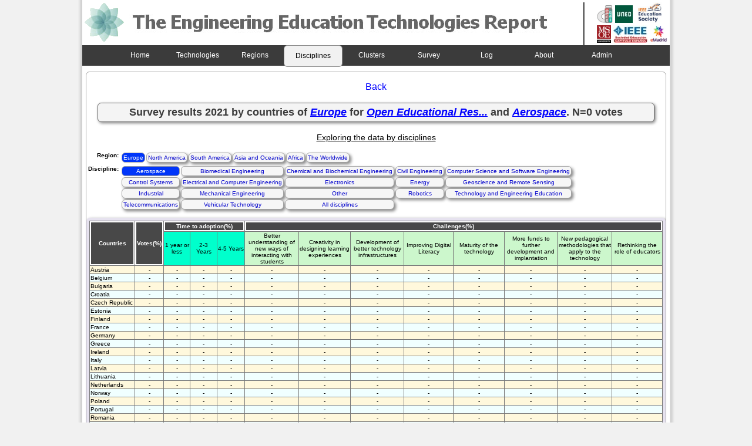

--- FILE ---
content_type: text/html; charset=UTF-8
request_url: http://open.ieec.uned.es/EERT/consulta_tecno_campo_region.php?campo=0&region=0&pais=0&id_page=0&tabla=results_2021&tecno=12
body_size: 24954
content:
<!DOCTYPE html PUBLIC "-//W3C//DTD XHTML 1.0 Transitional//EN" "http://www.w3.org/TR/xhtml1/DTD/xhtml1-transitional.dtd">
<html xmlns="http://www.w3.org/1999/xhtml">
<head>
<title>The Engineering Education Report</title>
<link rel="shortcut icon" href="images/new-favicon.ico" />
<meta http-equiv="Content-Type" content="text/html; charset=utf-8" />
<link href="include/estyle.css" rel="stylesheet" type="text/css" />
<script type="text/javascript">
  var _gaq = _gaq || [];
  _gaq.push(['_setAccount', 'UA-12964509-9']);
  _gaq.push(['_trackPageview']);
  (function() {
    var ga = document.createElement('script'); ga.type = 'text/javascript'; ga.async = true;
    ga.src = ('https:' == document.location.protocol ? 'https://ssl' : 'http://www') + '.google-analytics.com/ga.js';
    var s = document.getElementsByTagName('script')[0]; s.parentNode.insertBefore(ga, s);
  })();
</script>
</head>
<body>

<div id="container">
 <div id="div_container">

      <div id="cabecera">
    <img src="images/logo2_v3_izquierda.png"  border="0"/>
   </div>
 
   <div class="logos">
    <ul>    
     <li>
     	<a href="http://www.ieectqai.uned.es/" target="_blank"><img border="0" src="images/logo_ieectqai_f.png" height="30px" width="auto" /></a>     	    
     	<a href="http://www.uned.es/" target="_blank"><img border="0" src="images/uned3.jpg" /></a>&nbsp;     	

	     <a href="http://ieee-edusociety.org" target="_blank"><img src="images/edusoc.jpg" border="0" width="auto" height="35px"/></a>

     </li>
     <li>
	    <a href="http://www.msoe.edu/" target="_blank"><img border="0" src="images/msoe3.jpg"  height="30px" width="auto" /></a>
     	<a href="http://www.ieec.uned.es/webIEEE/Cap_esp/IEEE_Cap_esp.htm" target="_blank"><img src="images/ieee3.jpg" border="0" /></a>
     	<a href="http://www.emadridnet.org/en" target="_blank"><img border="0" src="images/emadrid.jpg" width="auto" height="30px"/></a>     	
     </li>    
    </ul>
   </div><!--end logos-->
<!--
   <div id="cabecera">
    <img src="images/logo2_v3_izquierda.png"  border="0"/>
   </div>
 
   <div class="logos">
    <ul>    
     <li>
     	<a href="http://www.ieec.uned.es/" target="_blank"><img border="0" src="images/dieec3.jpg" /></a>     	    
     	<a href="http://www.uned.es/" target="_blank"><img border="0" src="images/uned3.jpg" /></a>&nbsp;     	
	    <a href="http://www.msoe.edu/" target="_blank"><img border="0" src="images/msoe3.jpg"  /></a>
		<a href="http://www.open.ac.uk/" target="_blank"><img border="0" src="images/oulogo.jpg" width="43px" height="auto"/></a>		

     </li>
     <li>&nbsp; &nbsp; 
     	<a href="http://www.ewh.ieee.org/soc/es/" target="_blank"><img src="images/ieee3.jpg" border="0" /></a>
     	<a href="http://www.csev.org/" target="_blank"><img border="0" src="images/csev3.jpg" /></a>   
     </li>    
    </ul>
   </div>-->

  <div class="menu_inicio">
   <ul>
    <li><a href="index.php">Home</a></li>
    <li><a href="consulta_years.php">Technologies</a></li>
    <li><a href="years_g.php">Regions</a></li>
    <li><a href="years_k.php" id="select">Disciplines</a></li>
    <li><a href="cluster_years.php">Clusters</a></li>
    <li><a href="survey.php">Survey</a></li>      
    <li><a href="log_technologies.php">Log</a></li>
    <li><a href="about.php">About</a></li>
    <li><a href="admin_access.php">Admin</a></li>    
   </ul>
  </div><!--end menu_inicio-->

  <div id="datos">  
   <!--Navegacion-->
   <p align='center'><a href=consulta_campo.php?campo=0&region=0&tabla=results_2021>Back</a></p>   <!--titulo-->
   <p align="center" id="titulo">Survey results 2021 by countries of <span style="color:blue;"><em><u>Europe</u></em></span> for <span style="color:blue;"><em><u>Open Educational Res...</u></em></span> and <span style="color:blue;"><em><u>Aerospace</u></em></span>. N=0 votes</p>
   <p align="center" style="font-size:14px"><u>Exploring the data by disciplines</u></p>
   <!--Tabla menu campos y regiones-->
   <div class="menurctd">    
    <table>
     <tr>
      <td valign='top' align='right' nowrap="nowrap"><strong>region:</strong></td>
      <td>
       <table cellspacing="0">
        <tr>            
         <td><a style='background-color: #0035F9; color: white; box-shadow: 0px 0px 0px #FFF; -moz-box-shadow: 0px 0px 0px #FFF;' href='consulta_tecno_campo_region.php?region=0&pais=0&id_page=0&tabla=results_2021&campo=0&tecno=12'>Europe</a></td><td><a  href='consulta_tecno_campo_region.php?region=1&pais=0&id_page=0&tabla=results_2021&campo=0&tecno=12'>North America</a></td><td><a  href='consulta_tecno_campo_region.php?region=2&pais=0&id_page=0&tabla=results_2021&campo=0&tecno=12'>South America</a></td><td><a  href='consulta_tecno_campo_region.php?region=3&pais=0&id_page=0&tabla=results_2021&campo=0&tecno=12'>Asia and Oceania</a></td><td><a  href='consulta_tecno_campo_region.php?region=4&pais=0&id_page=0&tabla=results_2021&campo=0&tecno=12'>Africa</a></td><td><a  href='consulta_tecno_campo_region.php?region=5&pais=0&id_page=0&tabla=results_2021&campo=0&tecno=12'>The Worldwide</a></td>        </tr>
       </table>
      </td>
     </tr>
     <tr>
      <td valign="top" nowrap="nowrap"><strong>discipline:</strong></td>
      <td>        
       <table cellspacing="0">
		<tr><td align='center'><a style='background-color: #0035F9; color: white; box-shadow: 0px 0px 0px #FFF; -moz-box-shadow: 0px 0px 0px #FFF;' href='consulta_tecno_campo_region.php?campo=0&region=0&pais=0&id_page=0&tabla=results_2021&tecno=12'>Aerospace</a></td><td align='center'><a  href='consulta_tecno_campo_region.php?campo=1&region=0&pais=0&id_page=0&tabla=results_2021&tecno=12'>Biomedical Engineering</a></td><td align='center'><a  href='consulta_tecno_campo_region.php?campo=2&region=0&pais=0&id_page=0&tabla=results_2021&tecno=12'>Chemical and Biochemical Engineering</a></td><td align='center'><a  href='consulta_tecno_campo_region.php?campo=3&region=0&pais=0&id_page=0&tabla=results_2021&tecno=12'>Civil Engineering</a></td><td align='center'><a  href='consulta_tecno_campo_region.php?campo=4&region=0&pais=0&id_page=0&tabla=results_2021&tecno=12'>Computer Science and Software Engineering</a></td></tr><tr><td align='center'><a  href='consulta_tecno_campo_region.php?campo=5&region=0&pais=0&id_page=0&tabla=results_2021&tecno=12'>Control Systems</a></td><td align='center'><a  href='consulta_tecno_campo_region.php?campo=6&region=0&pais=0&id_page=0&tabla=results_2021&tecno=12'>Electrical and Computer Engineering</a></td><td align='center'><a  href='consulta_tecno_campo_region.php?campo=7&region=0&pais=0&id_page=0&tabla=results_2021&tecno=12'>Electronics</a></td><td align='center'><a  href='consulta_tecno_campo_region.php?campo=8&region=0&pais=0&id_page=0&tabla=results_2021&tecno=12'>Energy</a></td><td align='center'><a  href='consulta_tecno_campo_region.php?campo=9&region=0&pais=0&id_page=0&tabla=results_2021&tecno=12'>Geoscience and Remote Sensing</a></td></tr><tr><td align='center'><a  href='consulta_tecno_campo_region.php?campo=10&region=0&pais=0&id_page=0&tabla=results_2021&tecno=12'>Industrial</a></td><td align='center'><a  href='consulta_tecno_campo_region.php?campo=11&region=0&pais=0&id_page=0&tabla=results_2021&tecno=12'>Mechanical Engineering</a></td><td align='center'><a  href='consulta_tecno_campo_region.php?campo=12&region=0&pais=0&id_page=0&tabla=results_2021&tecno=12'>Other</a></td><td align='center'><a  href='consulta_tecno_campo_region.php?campo=13&region=0&pais=0&id_page=0&tabla=results_2021&tecno=12'>Robotics</a></td><td align='center'><a  href='consulta_tecno_campo_region.php?campo=14&region=0&pais=0&id_page=0&tabla=results_2021&tecno=12'>Technology and Engineering Education</a></td></tr><tr><td align='center'><a  href='consulta_tecno_campo_region.php?campo=15&region=0&pais=0&id_page=0&tabla=results_2021&tecno=12'>Telecommunications</a></td><td align='center'><a  href='consulta_tecno_campo_region.php?campo=16&region=0&pais=0&id_page=0&tabla=results_2021&tecno=12'>Vehicular Technology</a></td><td align='center'><a  href='consulta_tecno_campo_region.php?campo=17&region=0&pais=0&id_page=0&tabla=results_2021&tecno=12'>All disciplines</a></td></tr>	   </table>		        
	  </td>
     </tr>
    </table>
   </div><!--end menurctd-->
   
   <div class="tabla_datos">
    <!--tabla datos-->
    <table border="1" cellspacing="1">
     <tr>
      <th rowspan="2" nowrap="nowrap" bgcolor="#484848" style="color: #FFF" scope="col">Countries</th>
      <th rowspan="2" nowrap="nowrap" bgcolor="#484848" style="color: #FFF" scope="col">Votes(%)</th>
      <th colspan="3" nowrap="nowrap" bgcolor="#484848" style="color: #FFF" scope="col">Time to adoption(%)</th>
      <th colspan="8" nowrap="nowrap" bgcolor="#484848" style="color: #FFF" scope="col">Challenges(%)</th>                
     </tr>
     <tr align=center >
      <td width="50" bgcolor="#00FFCC">1 year or less</td><td width="50" bgcolor="#00FFCC">2-3 Years</td><td width="50" bgcolor="#00FFCC">4-5 Years</td>
	  <td align=center bgcolor='#CCF7CC' width='100'>Better understanding of new ways of interacting with students</td><td align=center bgcolor='#CCF7CC' width='100'>Creativity in designing learning experiences</td><td align=center bgcolor='#CCF7CC' width='100'>Development of better technology infrastructures</td><td align=center bgcolor='#CCF7CC' width='100'>Improving Digital Literacy</td><td align=center bgcolor='#CCF7CC' width='100'>Maturity of the technology</td><td align=center bgcolor='#CCF7CC' width='100'>More funds to further development and implantation</td><td align=center bgcolor='#CCF7CC' width='100'>New pedagogical methodologies that apply to the technology</td><td align=center bgcolor='#CCF7CC' width='100'>Rethinking the role of educators</td>      
     </tr>      
      <tr><td nowrap='nowrap' align='left' class='td_color1'>Austria</td><td align=center class='td_color1'>-</td><td align=center class='td_color1'>-</td><td align=center class='td_color1'>-</td><td align=center class='td_color1'>-</td><td align=center class='td_color1'>-</td><td align=center class='td_color1'>-</td><td align=center class='td_color1'>-</td><td align=center class='td_color1'>-</td><td align=center class='td_color1'>-</td><td align=center class='td_color1'>-</td><td align=center class='td_color1'>-</td><td align=center class='td_color1'>-</td></tr><tr><td nowrap='nowrap' align='left' class='td_color2'>Belgium</td><td align=center class='td_color2'>-</td><td align=center class='td_color2'>-</td><td align=center class='td_color2'>-</td><td align=center class='td_color2'>-</td><td align=center class='td_color2'>-</td><td align=center class='td_color2'>-</td><td align=center class='td_color2'>-</td><td align=center class='td_color2'>-</td><td align=center class='td_color2'>-</td><td align=center class='td_color2'>-</td><td align=center class='td_color2'>-</td><td align=center class='td_color2'>-</td></tr><tr><td nowrap='nowrap' align='left' class='td_color1'>Bulgaria</td><td align=center class='td_color1'>-</td><td align=center class='td_color1'>-</td><td align=center class='td_color1'>-</td><td align=center class='td_color1'>-</td><td align=center class='td_color1'>-</td><td align=center class='td_color1'>-</td><td align=center class='td_color1'>-</td><td align=center class='td_color1'>-</td><td align=center class='td_color1'>-</td><td align=center class='td_color1'>-</td><td align=center class='td_color1'>-</td><td align=center class='td_color1'>-</td></tr><tr><td nowrap='nowrap' align='left' class='td_color2'>Croatia</td><td align=center class='td_color2'>-</td><td align=center class='td_color2'>-</td><td align=center class='td_color2'>-</td><td align=center class='td_color2'>-</td><td align=center class='td_color2'>-</td><td align=center class='td_color2'>-</td><td align=center class='td_color2'>-</td><td align=center class='td_color2'>-</td><td align=center class='td_color2'>-</td><td align=center class='td_color2'>-</td><td align=center class='td_color2'>-</td><td align=center class='td_color2'>-</td></tr><tr><td nowrap='nowrap' align='left' class='td_color1'>Czech Republic</td><td align=center class='td_color1'>-</td><td align=center class='td_color1'>-</td><td align=center class='td_color1'>-</td><td align=center class='td_color1'>-</td><td align=center class='td_color1'>-</td><td align=center class='td_color1'>-</td><td align=center class='td_color1'>-</td><td align=center class='td_color1'>-</td><td align=center class='td_color1'>-</td><td align=center class='td_color1'>-</td><td align=center class='td_color1'>-</td><td align=center class='td_color1'>-</td></tr><tr><td nowrap='nowrap' align='left' class='td_color2'>Estonia</td><td align=center class='td_color2'>-</td><td align=center class='td_color2'>-</td><td align=center class='td_color2'>-</td><td align=center class='td_color2'>-</td><td align=center class='td_color2'>-</td><td align=center class='td_color2'>-</td><td align=center class='td_color2'>-</td><td align=center class='td_color2'>-</td><td align=center class='td_color2'>-</td><td align=center class='td_color2'>-</td><td align=center class='td_color2'>-</td><td align=center class='td_color2'>-</td></tr><tr><td nowrap='nowrap' align='left' class='td_color1'>Finland</td><td align=center class='td_color1'>-</td><td align=center class='td_color1'>-</td><td align=center class='td_color1'>-</td><td align=center class='td_color1'>-</td><td align=center class='td_color1'>-</td><td align=center class='td_color1'>-</td><td align=center class='td_color1'>-</td><td align=center class='td_color1'>-</td><td align=center class='td_color1'>-</td><td align=center class='td_color1'>-</td><td align=center class='td_color1'>-</td><td align=center class='td_color1'>-</td></tr><tr><td nowrap='nowrap' align='left' class='td_color2'>France</td><td align=center class='td_color2'>-</td><td align=center class='td_color2'>-</td><td align=center class='td_color2'>-</td><td align=center class='td_color2'>-</td><td align=center class='td_color2'>-</td><td align=center class='td_color2'>-</td><td align=center class='td_color2'>-</td><td align=center class='td_color2'>-</td><td align=center class='td_color2'>-</td><td align=center class='td_color2'>-</td><td align=center class='td_color2'>-</td><td align=center class='td_color2'>-</td></tr><tr><td nowrap='nowrap' align='left' class='td_color1'>Germany</td><td align=center class='td_color1'>-</td><td align=center class='td_color1'>-</td><td align=center class='td_color1'>-</td><td align=center class='td_color1'>-</td><td align=center class='td_color1'>-</td><td align=center class='td_color1'>-</td><td align=center class='td_color1'>-</td><td align=center class='td_color1'>-</td><td align=center class='td_color1'>-</td><td align=center class='td_color1'>-</td><td align=center class='td_color1'>-</td><td align=center class='td_color1'>-</td></tr><tr><td nowrap='nowrap' align='left' class='td_color2'>Greece</td><td align=center class='td_color2'>-</td><td align=center class='td_color2'>-</td><td align=center class='td_color2'>-</td><td align=center class='td_color2'>-</td><td align=center class='td_color2'>-</td><td align=center class='td_color2'>-</td><td align=center class='td_color2'>-</td><td align=center class='td_color2'>-</td><td align=center class='td_color2'>-</td><td align=center class='td_color2'>-</td><td align=center class='td_color2'>-</td><td align=center class='td_color2'>-</td></tr><tr><td nowrap='nowrap' align='left' class='td_color1'>Ireland</td><td align=center class='td_color1'>-</td><td align=center class='td_color1'>-</td><td align=center class='td_color1'>-</td><td align=center class='td_color1'>-</td><td align=center class='td_color1'>-</td><td align=center class='td_color1'>-</td><td align=center class='td_color1'>-</td><td align=center class='td_color1'>-</td><td align=center class='td_color1'>-</td><td align=center class='td_color1'>-</td><td align=center class='td_color1'>-</td><td align=center class='td_color1'>-</td></tr><tr><td nowrap='nowrap' align='left' class='td_color2'>Italy</td><td align=center class='td_color2'>-</td><td align=center class='td_color2'>-</td><td align=center class='td_color2'>-</td><td align=center class='td_color2'>-</td><td align=center class='td_color2'>-</td><td align=center class='td_color2'>-</td><td align=center class='td_color2'>-</td><td align=center class='td_color2'>-</td><td align=center class='td_color2'>-</td><td align=center class='td_color2'>-</td><td align=center class='td_color2'>-</td><td align=center class='td_color2'>-</td></tr><tr><td nowrap='nowrap' align='left' class='td_color1'>Latvia</td><td align=center class='td_color1'>-</td><td align=center class='td_color1'>-</td><td align=center class='td_color1'>-</td><td align=center class='td_color1'>-</td><td align=center class='td_color1'>-</td><td align=center class='td_color1'>-</td><td align=center class='td_color1'>-</td><td align=center class='td_color1'>-</td><td align=center class='td_color1'>-</td><td align=center class='td_color1'>-</td><td align=center class='td_color1'>-</td><td align=center class='td_color1'>-</td></tr><tr><td nowrap='nowrap' align='left' class='td_color2'>Lithuania</td><td align=center class='td_color2'>-</td><td align=center class='td_color2'>-</td><td align=center class='td_color2'>-</td><td align=center class='td_color2'>-</td><td align=center class='td_color2'>-</td><td align=center class='td_color2'>-</td><td align=center class='td_color2'>-</td><td align=center class='td_color2'>-</td><td align=center class='td_color2'>-</td><td align=center class='td_color2'>-</td><td align=center class='td_color2'>-</td><td align=center class='td_color2'>-</td></tr><tr><td nowrap='nowrap' align='left' class='td_color1'>Netherlands</td><td align=center class='td_color1'>-</td><td align=center class='td_color1'>-</td><td align=center class='td_color1'>-</td><td align=center class='td_color1'>-</td><td align=center class='td_color1'>-</td><td align=center class='td_color1'>-</td><td align=center class='td_color1'>-</td><td align=center class='td_color1'>-</td><td align=center class='td_color1'>-</td><td align=center class='td_color1'>-</td><td align=center class='td_color1'>-</td><td align=center class='td_color1'>-</td></tr><tr><td nowrap='nowrap' align='left' class='td_color2'>Norway</td><td align=center class='td_color2'>-</td><td align=center class='td_color2'>-</td><td align=center class='td_color2'>-</td><td align=center class='td_color2'>-</td><td align=center class='td_color2'>-</td><td align=center class='td_color2'>-</td><td align=center class='td_color2'>-</td><td align=center class='td_color2'>-</td><td align=center class='td_color2'>-</td><td align=center class='td_color2'>-</td><td align=center class='td_color2'>-</td><td align=center class='td_color2'>-</td></tr><tr><td nowrap='nowrap' align='left' class='td_color1'>Poland</td><td align=center class='td_color1'>-</td><td align=center class='td_color1'>-</td><td align=center class='td_color1'>-</td><td align=center class='td_color1'>-</td><td align=center class='td_color1'>-</td><td align=center class='td_color1'>-</td><td align=center class='td_color1'>-</td><td align=center class='td_color1'>-</td><td align=center class='td_color1'>-</td><td align=center class='td_color1'>-</td><td align=center class='td_color1'>-</td><td align=center class='td_color1'>-</td></tr><tr><td nowrap='nowrap' align='left' class='td_color2'>Portugal</td><td align=center class='td_color2'>-</td><td align=center class='td_color2'>-</td><td align=center class='td_color2'>-</td><td align=center class='td_color2'>-</td><td align=center class='td_color2'>-</td><td align=center class='td_color2'>-</td><td align=center class='td_color2'>-</td><td align=center class='td_color2'>-</td><td align=center class='td_color2'>-</td><td align=center class='td_color2'>-</td><td align=center class='td_color2'>-</td><td align=center class='td_color2'>-</td></tr><tr><td nowrap='nowrap' align='left' class='td_color1'>Romania</td><td align=center class='td_color1'>-</td><td align=center class='td_color1'>-</td><td align=center class='td_color1'>-</td><td align=center class='td_color1'>-</td><td align=center class='td_color1'>-</td><td align=center class='td_color1'>-</td><td align=center class='td_color1'>-</td><td align=center class='td_color1'>-</td><td align=center class='td_color1'>-</td><td align=center class='td_color1'>-</td><td align=center class='td_color1'>-</td><td align=center class='td_color1'>-</td></tr><tr><td nowrap='nowrap' align='left' class='td_color2'>Serbia</td><td align=center class='td_color2'>-</td><td align=center class='td_color2'>-</td><td align=center class='td_color2'>-</td><td align=center class='td_color2'>-</td><td align=center class='td_color2'>-</td><td align=center class='td_color2'>-</td><td align=center class='td_color2'>-</td><td align=center class='td_color2'>-</td><td align=center class='td_color2'>-</td><td align=center class='td_color2'>-</td><td align=center class='td_color2'>-</td><td align=center class='td_color2'>-</td></tr><tr><td nowrap='nowrap' align='left' class='td_color1'>Slovakia</td><td align=center class='td_color1'>-</td><td align=center class='td_color1'>-</td><td align=center class='td_color1'>-</td><td align=center class='td_color1'>-</td><td align=center class='td_color1'>-</td><td align=center class='td_color1'>-</td><td align=center class='td_color1'>-</td><td align=center class='td_color1'>-</td><td align=center class='td_color1'>-</td><td align=center class='td_color1'>-</td><td align=center class='td_color1'>-</td><td align=center class='td_color1'>-</td></tr><tr><td nowrap='nowrap' align='left' class='td_color2'>Slovenia</td><td align=center class='td_color2'>-</td><td align=center class='td_color2'>-</td><td align=center class='td_color2'>-</td><td align=center class='td_color2'>-</td><td align=center class='td_color2'>-</td><td align=center class='td_color2'>-</td><td align=center class='td_color2'>-</td><td align=center class='td_color2'>-</td><td align=center class='td_color2'>-</td><td align=center class='td_color2'>-</td><td align=center class='td_color2'>-</td><td align=center class='td_color2'>-</td></tr><tr><td nowrap='nowrap' align='left' class='td_color1'>Spain</td><td align=center class='td_color1'>-</td><td align=center class='td_color1'>-</td><td align=center class='td_color1'>-</td><td align=center class='td_color1'>-</td><td align=center class='td_color1'>-</td><td align=center class='td_color1'>-</td><td align=center class='td_color1'>-</td><td align=center class='td_color1'>-</td><td align=center class='td_color1'>-</td><td align=center class='td_color1'>-</td><td align=center class='td_color1'>-</td><td align=center class='td_color1'>-</td></tr><tr><td nowrap='nowrap' align='left' class='td_color2'>Sweden</td><td align=center class='td_color2'>-</td><td align=center class='td_color2'>-</td><td align=center class='td_color2'>-</td><td align=center class='td_color2'>-</td><td align=center class='td_color2'>-</td><td align=center class='td_color2'>-</td><td align=center class='td_color2'>-</td><td align=center class='td_color2'>-</td><td align=center class='td_color2'>-</td><td align=center class='td_color2'>-</td><td align=center class='td_color2'>-</td><td align=center class='td_color2'>-</td></tr><tr><td nowrap='nowrap' align='left' class='td_color1'>Switzerland</td><td align=center class='td_color1'>-</td><td align=center class='td_color1'>-</td><td align=center class='td_color1'>-</td><td align=center class='td_color1'>-</td><td align=center class='td_color1'>-</td><td align=center class='td_color1'>-</td><td align=center class='td_color1'>-</td><td align=center class='td_color1'>-</td><td align=center class='td_color1'>-</td><td align=center class='td_color1'>-</td><td align=center class='td_color1'>-</td><td align=center class='td_color1'>-</td></tr><tr><td nowrap='nowrap' align='left' class='td_color2'>United Kingdom</td><td align=center class='td_color2'>-</td><td align=center class='td_color2'>-</td><td align=center class='td_color2'>-</td><td align=center class='td_color2'>-</td><td align=center class='td_color2'>-</td><td align=center class='td_color2'>-</td><td align=center class='td_color2'>-</td><td align=center class='td_color2'>-</td><td align=center class='td_color2'>-</td><td align=center class='td_color2'>-</td><td align=center class='td_color2'>-</td><td align=center class='td_color2'>-</td></tr>    </table><!--fin tabla datos-->
   </div><!--fin tabla datos-->
  </div><!--end datos-->
  
  
    
  <div id="pie">
   Copyright © 2012 Electrical &amp; Computer Engineering Department (DIEEC) | Spanish University for Distance Education (UNED)
  </div><!--end pie-->
 
 </div><!--end div_container-->
</div><!--end container-->


</body>
</html>

--- FILE ---
content_type: text/css
request_url: http://open.ieec.uned.es/EERT/include/estyle.css
body_size: 8608
content:
@charset "utf-8";
body {
	background-color: #f1f1f1;
	margin: 0px;
	font-family: Verdana, Geneva, sans-serif;

}
#container {
	/*	min-width:969px;
	max-width:100%;

    width: expression(document.body.clientWidth < 970? "969px": "auto" );	
*/
	margin-right: auto;
	margin-left: auto;
	padding: 0px;
	border-top-color: #dfdfdf;
	border-right-color: #dfdfdf;
	border-bottom-color: #dfdfdf;
	border-left-color: #dfdfdf;
	background-image: url(../images/visual-container.gif);
	background-repeat: repeat-y;
	background-position: center top;
	width: 1100px;
	background-color: #f1f1f1;
	height: auto;
}
#div_container {
	width: 1000px;
	margin-right: auto;
	margin-left: auto;
	background-color: #FFF;
	height: auto;
}
#cabecera {
	float: left;
	background-color: #FFF;
}
.logos {
	float: right;
	margin-top: 4px;
	border-top-width: medium;
	border-right-width: medium;
	border-bottom-width: medium;
	border-left-width: medium;
	border-left-style: solid;
	border-top-color: #686868;
	border-right-color: #686868;
	border-bottom-color: #686868;
	border-left-color: #686868;
	padding-left: 20px;
	margin-right: 4px;
}
.logos ul {
	list-style-type: none;
	margin: 0px;
	padding: 0px;
}
.logos ul li {
	float: none;
	margin-left: 1px;
}
.menu_inicio {
	clear: both;
	float: none;
	background-color: #3B3B3B;
	width: 100%;
	height: 35px;
	margin-bottom:10px;
}
.menu_inicio ul {
	list-style-type: none;
	padding: 0px;
	margin-top: 0px;
	margin-right: 49px;
	margin-bottom: 0px;
	margin-left: 49px;
}
.menu_inicio ul li {
	list-style-type: none;
	float: left;	
}
.menu_inicio ul li a {
	text-decoration: none;
	text-align: center;
	background-color: #3B3B3B;
	color: #FFF;
	width: 98px;
	font-size: 12px;
	display: block;
	border: 0px solid #8d8d8d;
	height: 15px;
	padding-top: 10px;
	padding-bottom: 10px;
	-moz-border-radius: 6px;
	-webkit-border-radius: 6px;
	border-radius: 6px;
}
.menu_inicio ul li a:hover {
	background-color: #F1F1F1;
	color: #000;
	display: block;
	border-top-width: 1px;
	border-right-width: 0px;
	border-bottom-width: 1px;
	border-left-width: 0px;
	border-top-style: solid;
	border-right-style: solid;
	border-bottom-style: solid;
	border-left-style: solid;
	border-top-color: #8d8d8d;
	border-right-color: #8d8d8d;
	border-bottom-color: #8d8d8d;
	border-left-color: #8d8d8d;
}
#titulo {
	background-color: #F4F4F4;
	padding: 5px;
	-webkit-border-radius:6px;
	border-radius:6px;
	-moz-border-radius: 6px;
	margin-left: auto;
	margin-right: auto;
	width: 95%;
	border: 1px solid #666;
	font-weight: bold;
	color: #3B3B3B;
	font-size: 18px;
	box-shadow: 2px 2px 5px #888;
	-moz-box-shadow: 2px 2px 5px #888;
}
#datos {
	margin-top: 6px;
	margin-right: 6px;
	margin-bottom: 0px;
	margin-left: 6px;
	border:1px solid #A0A0A0;
	-moz-border-radius: 6px;
	-webkit-border-radius: 6px;
	border-radius: 6px;
}
.menurctd {
	padding-top: 0px;
	padding-right: 0px;
	padding-bottom: 2px;
	padding-left: 0px;
	font-size: 10px;
	margin: 0px;
	height: 100%;
	text-transform: capitalize;
}
.menurctd table tr td table tr td a{
	border: 1px solid #A2A2A2;
	display: block;
	text-decoration: none;
	text-align: center;
	background-color: #F6F6F6;
	color: #00C;
	-moz-border-radius: 6px;
	-webkit-border-radius: 6px;
	border-radius: 6px;
	box-shadow: 3px 3px 5px #888;
	-moz-box-shadow: 3px 3px 5px #888;
	padding: 2px;
	width: auto;
	text-transform: none;
	vertical-align: middle;
}
.menurctd table tr td table tr td a:hover{
	background-color: #0035F9;
	color: #FFF;
	box-shadow: 0px 0px 0px #FFF;
	-moz-box-shadow: 0px 0px 0px #FFF;
}
.menurctd_select a{
	background-color: #0035F9;
	color: #FFF;
}

.tabla_datos {
	overflow: auto;
	font-size: 10px;
	height: 100%;
}
.tabla_datos table {
	-moz-border-radius: 6px;
	-webkit-border-radius: 6px;
	border-radius: 6px;
	box-shadow: 2px 2px 5px #888;
	-moz-box-shadow: 2px 2px 5px #888;
	border-spacing:1px;
	background-color:#777;
	border: 5px solid #E6E2EF;
	margin-bottom:16px;
	margin-top: 8px;
	margin-left:auto;
	margin-right:auto;
}
.tabla_datos table tr td {
	border: 0px solid #F1F1F1;
}
.tabla_datos table tr th {
	border: 2px solid #FFF;
}
.tabla_datos table tr td a {
	display: block;
	text-decoration: none;
	height: auto;
	padding-top: 1px;
	padding-bottom: 1px;
	padding-left: 1px;
	padding-right: 1px;
}

.td_color1 {
	background-color: #FFF8DC;
}
.td_color2 {
	background-color: #F0FFFF;
}
#graficos {
	padding-top: 20px;
	border: 1px solid #A0A0A0;
	background-image: url(../images/contenido_top.png);
	background-repeat: repeat-x;
	background-position: top;
	margin-top: 6px;
	font-size: 12px;
	text-align: center;
	margin-right: 6px;
	margin-left: 6px;
	width: auto;
	height: auto;
	-moz-border-radius:6px;
	-webkit-border-radius:6px;
	border-radius:6px;
	margin-bottom: 0px;
}
#foto_end {
	background-image: url(../images/contenido_bottom.png);
	background-repeat: repeat-x;
	background-position: bottom;
	clear: both;
	height: 40px;
	-moz-border-radius:6px;
	-webkit-border-radius:6px;
	border-radius:6px; 
}
#face {
	float: left;
	position: relative;
	top: 10px;
	padding: 0px;
	width: auto;
	height: auto;
	margin: 10px;
}
#social {
	margin-left: 20px;
	margin-top: 10px;
	clear: right;
	float: left;
	padding: 0px;
}
#pie {
	font-size: 9px;
	padding-top: 15px;
	padding-bottom: 15px;
	color: #636363;
	text-align: center;
	font-style: italic;
	background-color: #EAEAEA;
	border-top-width: 1px;
	border-right-width: 1px;
	border-bottom-width: 1px;
	border-left-width: 1px;
	border-top-style: solid;
	border-right-style: none;
	border-bottom-style: solid;
	border-left-style: none;
	border-top-color: #B5B5B5;
	border-right-color: #B5B5B5;
	border-bottom-color: #B5B5B5;
	border-left-color: #B5B5B5;
	float: none;
	clear: both;
}
.menu_years {
	text-align: center;
}
.menu_years ul {
	margin: 0px;
	padding: 0px;
	list-style-type: none;
}
.menu_years ul li a{
	display: block;
	list-style-type: none;
	width: 114px;
	text-align: center;
	margin-right: auto;
	margin-left: auto;
	margin-top: 4px;
	margin-bottom: 4px;
	padding: 4px;
	background-color: #CCF7CC;
	border:1px solid #999999;
	-moz-border-radius: 6px;
	-webkit-border-radius: 6px;
	border-radius: 6px;
	text-decoration: none;	
	box-shadow: 3px 3px 5px #888;
	-moz-box-shadow: 3px 3px 5px #888;
}
.menu_years ul li a:hover{
	background-color: #EEFFEE;
		box-shadow: 0px 0px 5px #888;
	-moz-box-shadow: 0px 0px 5px #888;
}
select {
	background-color: #FFF8DC;
}
a:link {
	color: blue;
	text-decoration: none;
}
a:visited {
	text-decoration: none;
	color: blue;
}
a:hover {
	text-decoration: underline;
}
a:active {
	text-decoration: none;
	color: blue;
}
.borde {
	border:1px solid #A0A0A0;
	-moz-border-radius: 6px;
	-webkit-border-radius: 6px;
	border-radius: 6px;
	width:95%;
	margin-top:5px;
	margin-left:auto;
	margin-right:auto;
	margin-bottom: 5px;
}
.encuesta {	
	font-size: 12px;
	margin-bottom:25px;
	margin-top:6px;
	margin-left:10px;
	margin-right:10px;
	padding:10px;
	border:1px solid #E8E8E8;
	-moz-border-radius: 6px;
	-webkit-border-radius: 6px;
	border-radius: 6px;	
}
.encuesta form table table{
	font-size: 12px;
}
#caja {
	padding-left: 15px;
	padding-bottom: 2px;
	padding-right: 15px;
	padding-top: 2px;
	background-color: #ffffcc;
	width: auto;
	border: thin solid #FC6;
	margin-left: 10px;
}
#admin_survey {
	font-size: 14px;
	margin-bottom:25px;
	margin-top:25px;
	margin-left:5px;
	margin-right:5px;
	border:1px solid #E8E8E8;
	-moz-border-radius: 6px;
	-webkit-border-radius: 6px;
	border-radius: 6px;
	
}
#admin_survey table {
	font-size: 11px;
	border-collapse:collapse;
	margin-bottom:16px;
	margin-top: 8px;
	margin-left:auto;
	margin-right:auto;

}
#admin_survey table tr td {
	padding-bottom: 4px;
}
#admin_survey table tr th {
	border: 1px solid #000;
}
#admin_survey table tr td table tr td {
	padding-bottom: 4px;
}

#select {
	color: #000;
	background-color: #f1f1f1;
	border: 1px solid #8D8D8D;
}
#comments {
	width: 550px;
	font-size: 10px;
	float: left;
	height: auto;
	margin-top: 10px;
	margin-right: 6px;
	margin-bottom: 10px;
	margin-left: 6px;
}
#comments table {
	background-color: #F2F2F2;
	-moz-border-radius:8px;
	-webkit-border-radius:8px;
	border-radius:8px;
	border:1px solid #D3D3D3;
	width: 550px;
}
